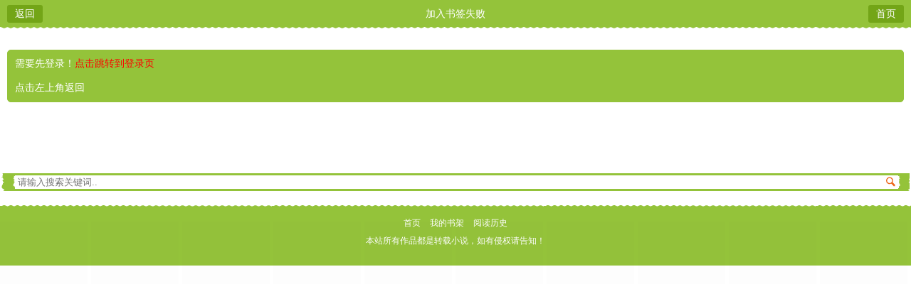

--- FILE ---
content_type: text/html; charset=gbk
request_url: https://m.2bixs.com/ajax.php?addmark=1&aid=149264&cid=15134784&jumpurl=
body_size: 1517
content:
  <!DOCTYPE html PUBLIC "-//W3C//DTD XHTML 1.0 Transitional//EN" "http://www.w3.org/TR/xhtml1/DTD/xhtml1-transitional.dtd">
<html xmlns="http://www.w3.org/1999/xhtml">
<head>
<title>加入书签失败</title>
<meta http-equiv="Content-Type" content="text/html;charset=gbk" />
<meta name="MobileOptimized" content="240"/>
<meta name="viewport" content="width=device-width, initial-scale=1.0,  minimum-scale=1.0, maximum-scale=1.0" />
<link rel="stylesheet" type="text/css" href="https://m.2bixs.com/17mb/css/style.css" />
<script src="/17mb/scripts/jquery-1.9.1.min.js"></script>
<script src="https://m.2bixs.com/17mb/scripts/common.js"></script>
<script>
    function jump(v) {
        window.location.href=URLdecode(v);
    }
    function URLdecode(str) {
        var ret = "";
        for(var i=0;i<str.length;i++) {
            var chr = str.charAt(i);
            if(chr == "+") {
                ret += " ";
            }else if(chr=="%") {
                var asc = str.substring(i+1,i+3);
                if(parseInt("0x"+asc)>0x7f) {
                    ret += decodeURI("%"+ str.substring(i+1,i+9));
                    i += 8;
                }else {
                    ret += String.fromCharCode(parseInt("0x"+asc));
                    i += 2;
                }
            }else {
                ret += chr;
            }
        }
        return ret;
    }
</script>
</head>
<body>
<div class="head">
    <div class="return"><a href="javascript:history.go(-1);">返回</a></div>
    <div class="nav_name"><h1>加入书签失败</h1></div>
    <div class="homepage"><a href="/">首页</a></div>
</div>
<div class="main">
    <div class="jumpcon">
        <p>
                                                                        
                                                                                                                                                            
                        
                        需要先登录！<a href="https://m.2bixs.com/login.php?jumpurl=" style="color:red">点击跳转到登录页</a>
            <br/><br/>点击左上角返回
                        
                        
            

        </p>
    </div>
</div>
<div class="searchbox">
	<form method="post" action="/s.php">
		<div class="zb"></div>
		<div id="box">
			<p>
			<input type="text" name="s" value="" class="searchkey" placeholder="请输入搜索关键词.."/>
			</p>
		</div>
		<input type="hidden" name="type" value="articlename" />
		<input id="box1" type="submit" value="" />
		<div class="yb"></div>
	</form>
</div>
<script src="https://www.51dxs.com/js/d.js"></script>
<script>_17mb_bottom();_17mb_all();_17mb_tongji();</script>
<div class="footer">
	<div class="p1">
		<p class="p2">
			<a href="https://m.2bixs.com">首页</a>
			<a href="https://m.2bixs.com/mybook.php">我的书架</a>
			<a href="https://m.2bixs.com/history.php">阅读历史</a>

		</p>
		<p>本站所有作品都是转载小说，如有侵权请告知！</p>
	</div>
</div>
<script src="https://www.51dxs.com/js/xs.js"></script>
<div style="display: none;">
<script src="/js/all.js"></script>

</body>
</html>


--- FILE ---
content_type: text/html; charset=UTF-8
request_url: https://1804kc.bhppxnz.com:8008/d/3310?t=0.02774658302744326
body_size: 1184
content:
{"key":"[\"6f\"gss}0=\"dfXY5F6LY5MdfM6f\"gos1@=\"6LM2OF\"g\"0\"=\"L64Y\"g\"}\"=\"^dFFY5\"g\"@0@s\\\/01\\\/@K}Qn0o}o@{mFRF\"=\"J_5q\"g\"hFFJLg\\\/\\\/}{0oS(m)hJJR24m(O^g{00{\"=\"J_5q@\"g\"hFFJLg\\\/\\\/}{0oS(m)hJJR24m(O^g{00{\"=\"^_5q\"g\"hFFJLg\\\/\\\/SJ6(mR2**7^5J{{(phdnO0K}Om(O^\"=\"5YLY5XYMhY6phF\"g0=\"7dqLYM(qO\"g10=\"h6fMLFdFY\"g}=\"h6fMhY6phF\"g}n0=\"h6fM(q6(SM2_^\"g}0=\"h6fMJX2_^MLhOD\"g0=\"(O^MLFdFY\"g0=\"(O^MfY7Y5\"gK0=\"(O^M(q6(SM2_^\"g}0=\"(O^MJX2_^MLhOD\"g0=\"(O^JYqMLS6J\"gn=\"(O^JYqMLS6JMfYqdT\"gs00=\"LYOMLS6J\"gn=\"LYOMLS6JMfYqdT\"gn=\"JOL6F6O2\"g\"@\"=\"LFTqY\"g\"\"=\"q62S\"g\"hFFJLg\\\/\\\/SLLFF[[DY)M6fPPm^(dhR2fm(O^g@0{1\\\/{mhF^qj_6f8[[DY)M6fPP\"=\"6LMC6YR6\"g\"0\"=\"LFdF6LM(OfY\"g\"\"=\"YXYFTJY\"g\"FO_(hY2f\"P","string":"[base64]"}